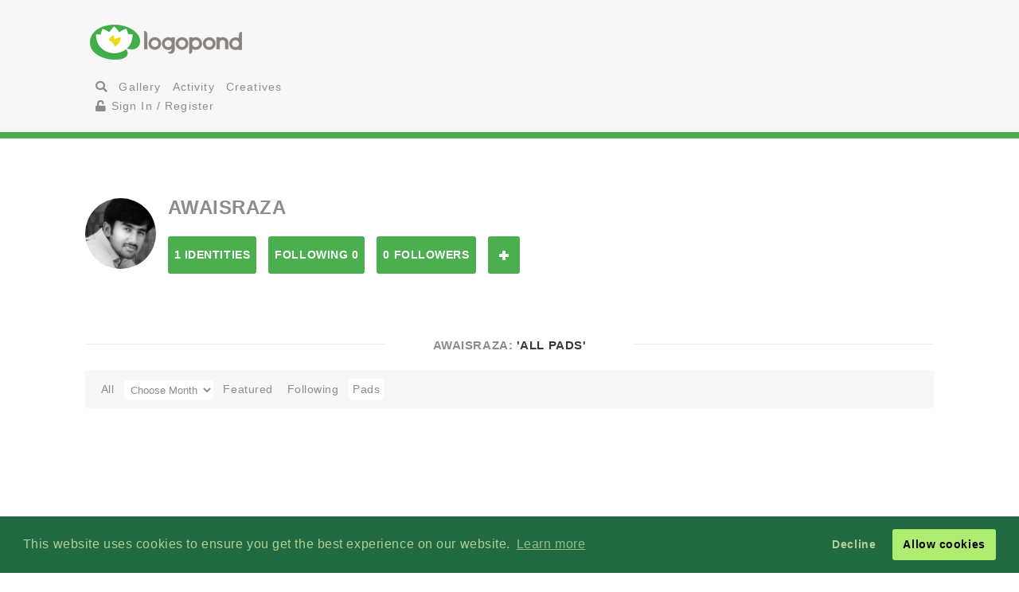

--- FILE ---
content_type: application/javascript
request_url: https://logopond.com/assets/js/mentions.js
body_size: 1686
content:
/*jslint forin: true  */

;(function($) {
    $.fn.extend({
        mention: function(options) {
            this.opts = {
                users: [],
                delimiter: '@',
                sensitive: true,
                emptyQuery: false,
                queryBy: ['name', 'username'],
                ajax: false, 
                ajaxUrl: '',
                typeaheadOpts: {}
            };

            var settings = $.extend({}, this.opts, options),
                _checkDependencies = function() {
                    if (typeof $ == 'undefined') {
                        throw new Error("jQuery is Required");
                    }
                    else {
                        if (typeof $.fn.typeahead == 'undefined') {
                            throw new Error("Typeahead is Required");
                        }
                    }
                    return true;
                },
                _extractCurrentQuery = function(query, caratPos) {
                    var i;
                    for (i = caratPos; i >= 0; i--) {
                        if (query[i] == settings.delimiter) {
                            break;
                        }
                    }
                    //alert(query.substring(i, caratPos));
                    return query.substring(i, caratPos);
                },
                _updateSource = function(query, caratPos, items) {
                    var i;
                    foundDelim = false;

                    //CHECK THE INPUTTED TEXT AND FIND DELIMINATOR
                    for (i = caratPos; i >= 0; i--) {
                        if (query[i] == settings.delimiter) {
                            foundDelim = true;
                            break;
                        }
                    }

                    //CHECK IF WE'RE QUERYING A MENTION
                    usernames = (query.toLowerCase()).match(new RegExp(settings.delimiter + '\\w+', "g"));

                    if ( !! usernames) {
                         if(foundDelim){
                            var qUser = query.substring(i, caratPos).substring(1);

                            var hasSpace = /\s/g.test(qUser);

                            //DON'T BOTHER TO QUERY A USERNAME WITH A SPACE
                            if( !hasSpace && qUser != ''){
                                $.ajaxSetup({ async: false });  

                                var s;
                                $.getJSON(settings.ajaxUrl, { q: escape(qUser) }, function(data) {
                                        s = data;
                                }); 
    
                                this.source = s;
                                items = this.source;    

                                $.ajaxSetup({ async: true });   

                                return s;
                            }

                        }
                    }
                    return items;

                },
                _matcher = function(itemProps) {
                    var i;           
                    if(settings.emptyQuery){
	                    var q = (this.query.toLowerCase()),
	                    	caratPos = this.$element[0].selectionStart,
	                    	lastChar = q.slice(caratPos-1,caratPos);
	                    if(lastChar==settings.delimiter){
                            return true;
	                    }
                    }

                    for (i in settings.queryBy) {
                        if (itemProps[settings.queryBy[i]]) {
                            var item = itemProps[settings.queryBy[i]].toLowerCase(),
                                usernames = (this.query.toLowerCase()).match(new RegExp(settings.delimiter + '\\w+', "g")),
                                j;
                            if ( !! usernames) {
                                 for (j = 0; j < usernames.length; j++) {
                                    var username = (usernames[j].substring(1)).toLowerCase(),
                                        re = new RegExp(settings.delimiter + item, "g"),
                                        used = ((this.query.toLowerCase()).match(re));

                                    if (item.indexOf(username) != -1 && used === null) {
                                        return true;
                                    }
                                }
                            }
                        }
                    }
                },
                _updater = function(item) {
                    var data = this.query,
                        caratPos = this.$element[0].selectionStart,
                        i;
                    
                    for (i = caratPos; i >= 0; i--) {
                        if (data[i] == settings.delimiter) {
                            break;
                        }
                    }
                    var replace = data.substring(i, caratPos),
                    	textBefore = data.substring(0, i),
                    	textAfter = data.substring(caratPos),
                    	data = textBefore + settings.delimiter + item + textAfter;
                    	
                    this.tempQuery = data;

                    return data;
                },
               _sorter = function(items) {

                    if(settings.ajax && settings.ajaxUrl.length){
                        items = _updateSource(this.query, this.$element[0].selectionStart, items);
                    }
                    
                    if (items.length && settings.sensitive) {
                        var currentUser = _extractCurrentQuery(this.query, this.$element[0].selectionStart).substring(1),
                            i, len = items.length,
                            priorities = {
                                highest: [],
                                high: [],
                                med: [],
                                low: []
                            }, finals = [];
                        if (currentUser.length == 1) {
                            for (i = 0; i < len; i++) {
                                var currentRes = items[i];

                                if ((currentRes.username[0] == currentUser)) {
                                    priorities.highest.push(currentRes);
                                }
                                else if ((currentRes.username[0].toLowerCase() == currentUser.toLowerCase())) {
                                    priorities.high.push(currentRes);
                                }
                                else if (currentRes.username.indexOf(currentUser) != -1) {
                                    priorities.med.push(currentRes);
                                }
                                else {
                                    priorities.low.push(currentRes);
                                }
                            }
                            for (i in priorities) {
                                var j;
                                for (j in priorities[i]) {
                                    finals.push(priorities[i][j]);
                                }
                            }
                            return finals;
                        }
                    }

                    return items;
                },
                _render = function(items) {
                    var that = this;

                    items = $(items).map(function(i, item) {

                        i = $(that.options.item).attr('data-value', item.username);

                        var _linkHtml = $('<div />');

                        if (item.image) {
                            _linkHtml.append('<img class="mention_image" src="' + item.image + '">');
                        }
                        if (item.name) {
                            _linkHtml.append('<b class="mention_name">' + item.name + '</b>');
                        }
                        if (item.username) {
                            _linkHtml.append('<span class="mention_username"> ' + settings.delimiter + item.username + '</span>');
                        }

                        i.find('a').html(that.highlighter(_linkHtml.html()));
                        return i[0];
                    });

                    items.first().addClass('active');
                    this.$menu.html(items);
                    return this;
                };

            $.fn.typeahead.Constructor.prototype.render = _render;

            return this.each(function() {
                var _this = $(this);
                if (_checkDependencies()) {
                    _this.typeahead($.extend({
                        source: settings.users,
                        matcher: _matcher,
                        updater: _updater,
                        sorter: _sorter 
                    }, settings.typeaheadOpts));
                }
            });
        }
    });
})(jQuery);
